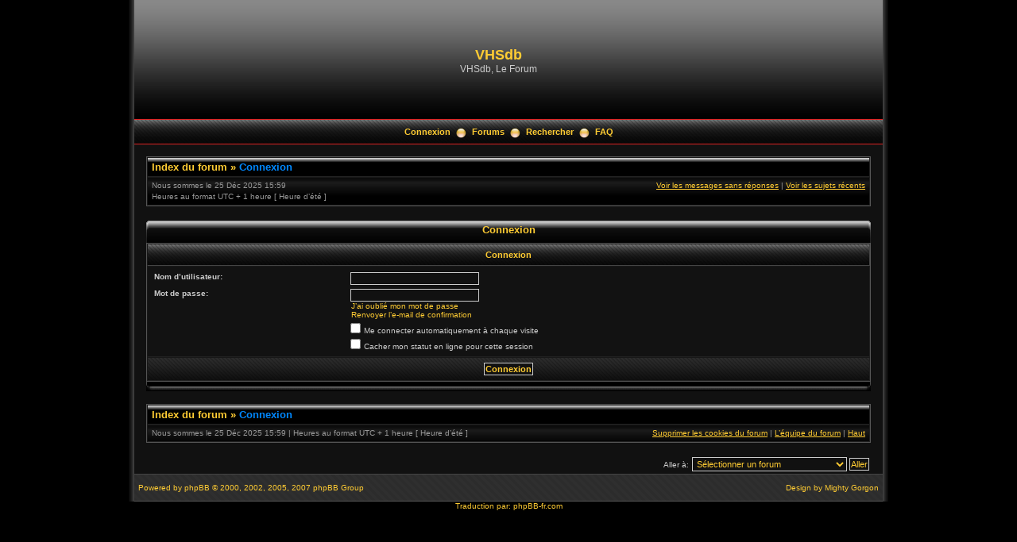

--- FILE ---
content_type: text/html; charset=UTF-8
request_url: https://vhsdb.org/phpBB3/ucp.php?mode=login&sid=48cb71fa1a99a2684a1c3337018c1dde
body_size: 3344
content:
<!DOCTYPE html PUBLIC "-//W3C//DTD XHTML 1.0 Transitional//EN" "http://www.w3.org/TR/xhtml1/DTD/xhtml1-transitional.dtd">
<html xmlns="http://www.w3.org/1999/xhtml" dir="ltr" lang="fr" xml:lang="fr">
<head>

<meta http-equiv="content-type" content="text/html; charset=UTF-8" />
<meta http-equiv="content-language" content="fr" />
<meta http-equiv="content-style-type" content="text/css" />
<meta http-equiv="imagetoolbar" content="no" />
<meta name="resource-type" content="document" />
<meta name="distribution" content="global" />
<meta name="copyright" content="2000, 2002, 2005, 2007 phpBB Group" />
<meta name="keywords" content="" />
<meta name="description" content="" />
<title>VHSdb &bull; Panneau de l’utilisateur &bull; Connexion</title>

<link rel="stylesheet" href="./styles/black_pearl/theme/stylesheet.css" type="text/css" />

<script type="text/javascript" src="./styles/black_pearl/template/scripts.js"></script>
<script type="text/javascript">
// <![CDATA[

function popup(url, width, height, name)
{
	if (!name)
	{
		name = '_popup';
	}

	window.open(url.replace(/&amp;/g, '&'), name, 'height=' + height + ',resizable=yes,scrollbars=yes,width=' + width);
	return false;
}

function jumpto()
{
	var page = prompt('Entrer le numéro de page où vous souhaitez aller.:', '');
	var perpage = '';
	var base_url = '';

	if (page !== null && !isNaN(page) && page > 0)
	{
		document.location.href = base_url.replace(/&amp;/g, '&') + '&start=' + ((page - 1) * perpage);
	}
}

/**
* Find a member
*/
function find_username(url)
{
	popup(url, 760, 570, '_usersearch');
	return false;
}

/**
* Mark/unmark checklist
* id = ID of parent container, name = name prefix, state = state [true/false]
*/
function marklist(id, name, state)
{
	var parent = document.getElementById(id);
	if (!parent)
	{
		eval('parent = document.' + id);
	}

	if (!parent)
	{
		return;
	}

	var rb = parent.getElementsByTagName('input');
	
	for (var r = 0; r < rb.length; r++)
	{
		if (rb[r].name.substr(0, name.length) == name)
		{
			rb[r].checked = state;
		}
	}
}


// ]]>
</script>
<!--[if lt IE 7]>
<script type="text/javascript" src="./styles/black_pearl/template/pngfix.js"></script>
<![endif]-->
</head>
<body class="ltr">

<a name="top"></a>

<!-- <div id="wrapper"> -->
<div style="width:960px;clear:both;margin: 0 auto;">
<table width="100%" align="center" cellspacing="0" cellpadding="0" border="0">
	<tr>
		<td class="leftshadow" width="9" valign="top"><img src="./styles/black_pearl/theme/images/spacer.gif" alt="" width="9" height="1" /></td>
		<td class="np-body" width="100%" valign="top">

<div id="top_logo">
<table width="100%" cellspacing="0" cellpadding="0" border="0">
<tr>
<td height="150" align="left" valign="middle"><a href="./index.php?sid=ebd576cbaa1a3aeae1781b9a7dea9d1d"></a></td>
<td align="center" valign="middle"><h1>VHSdb</h1><span class="gen">VHSdb, Le Forum</span></td>
<td align="right" valign="top">&nbsp;</td>
</tr>
</table>
</div>

<table width="100%" cellspacing="0" cellpadding="0" border="0">
<tr>
	<td class="forum-buttons" colspan="3" width="100%">
					<a href="./ucp.php?mode=login&amp;sid=ebd576cbaa1a3aeae1781b9a7dea9d1d">Connexion</a>&nbsp;&nbsp;<img src="./styles/black_pearl/theme/images/menu_sep.png" alt="" />&nbsp;
					<a href="./index.php?sid=ebd576cbaa1a3aeae1781b9a7dea9d1d">Forums</a>&nbsp;&nbsp;<img src="./styles/black_pearl/theme/images/menu_sep.png" alt="" />&nbsp;
		<a href="./search.php?sid=ebd576cbaa1a3aeae1781b9a7dea9d1d">Rechercher</a>&nbsp;&nbsp;<img src="./styles/black_pearl/theme/images/menu_sep.png" alt="" />&nbsp;		<a href="./faq.php?sid=ebd576cbaa1a3aeae1781b9a7dea9d1d">FAQ</a>
	</td>
</tr>
</table>
<div id="wrapcentre">

<div class="bc-tbl bc-div">
	<p class="bc-header">
		<a href="./index.php?sid=ebd576cbaa1a3aeae1781b9a7dea9d1d">Index du forum</a>&nbsp;&#187;&nbsp;<a href="#" class="nav-current">Connexion</a>
	</p>
	<div class="bc-links">
		<div class="bc-links-left">Nous sommes le 25 Déc 2025 15:59<br />Heures au format UTC + 1 heure [ Heure d’été ]</div>
		<a href="./search.php?search_id=unanswered&amp;sid=ebd576cbaa1a3aeae1781b9a7dea9d1d">Voir les messages sans réponses</a>&nbsp;|&nbsp;<a href="./search.php?search_id=active_topics&amp;sid=ebd576cbaa1a3aeae1781b9a7dea9d1d">Voir les sujets récents</a><br />
		&nbsp;	</div>
</div><br />

<form action="./ucp.php?mode=login&amp;sid=ebd576cbaa1a3aeae1781b9a7dea9d1d" method="post">

<div><div class="tbl-h-l"><div class="tbl-h-r"><div class="tbl-h-c"><div class="tbl-title">Connexion</div></div></div></div>
<table class="tablebg" width="100%" cellpadding="0" cellspacing="0">
<tr>
			<th colspan="2">Connexion</th>
	</tr>
<tr>	<td class="row2">

		<table align="center" cellspacing="1" cellpadding="4" style="width: 100%;">
		
		<tr>
			<td valign="top" ><b class="gensmall">Nom d’utilisateur:</b></td>
			<td><input class="post" type="text" name="username" size="25" value="" tabindex="1" />
							</td>
		</tr>
		<tr>
			<td valign="top" ><b class="gensmall">Mot de passe:</b></td>
			<td>
				<input class="post" type="password" name="password" size="25" tabindex="2" />
				<br /><a class="gensmall" href="./ucp.php?mode=sendpassword&amp;sid=ebd576cbaa1a3aeae1781b9a7dea9d1d">J’ai oublié mon mot de passe</a><br /><a class="gensmall" href="./ucp.php?mode=resend_act&amp;sid=ebd576cbaa1a3aeae1781b9a7dea9d1d">Renvoyer l’e-mail de confirmation</a>			</td>
		</tr>
					<tr>
				<td>&nbsp;</td>
				<td><input type="checkbox" class="radio" name="autologin" tabindex="3" /> <span class="gensmall">Me connecter automatiquement à chaque visite</span></td>
			</tr>
						<tr>
				<td>&nbsp;</td>
				<td><input type="checkbox" class="radio" name="viewonline" tabindex="4" /> <span class="gensmall">Cacher mon statut en ligne pour cette session</span></td>
			</tr>
				</table>
	</td>
</tr>

<tr>
	<td class="cat-bottom" colspan="2" align="center"><input type="hidden" name="redirect" value="index.php" />
<input type="hidden" name="sid" value="ebd576cbaa1a3aeae1781b9a7dea9d1d" />
<input type="submit" name="login" class="btnmain" value="Connexion" tabindex="5" /></td>
</tr>
</table>
<div class="tbl-f-l"><div class="tbl-f-r"><div class="tbl-f-c">&nbsp;</div></div></div></div>

</form>

<br clear="all" />

<div class="bc-tbl bc-div">
	<p class="bc-header">
		<a href="./index.php?sid=ebd576cbaa1a3aeae1781b9a7dea9d1d">Index du forum</a>&nbsp;&#187;&nbsp;<a href="#" class="nav-current">Connexion</a>
	</p>
	<div class="bc-links">
		<div class="bc-links-left">Nous sommes le 25 Déc 2025 15:59&nbsp;|&nbsp;Heures au format UTC + 1 heure [ Heure d’été ]</div>
		<a href="./ucp.php?mode=delete_cookies&amp;sid=ebd576cbaa1a3aeae1781b9a7dea9d1d">Supprimer les cookies du forum</a>&nbsp;|&nbsp;<a href="./memberlist.php?mode=leaders&amp;sid=ebd576cbaa1a3aeae1781b9a7dea9d1d">L’équipe du forum</a>&nbsp;|&nbsp;<a href="#top">Haut</a>
	</div>
</div>
<br clear="all" />

<div align="right">	<form method="post" name="jumpbox" action="./viewforum.php?sid=ebd576cbaa1a3aeae1781b9a7dea9d1d" onsubmit="if(document.jumpbox.f.value == -1){return false;}">
	<table cellspacing="0" cellpadding="0" border="0">
	<tr>
		<td nowrap="nowrap"><span class="gensmall">Aller à:</span>&nbsp;<select name="f" onchange="if(this.options[this.selectedIndex].value != -1){ document.forms['jumpbox'].submit() }">

					<option value="-1">Sélectionner un forum</option>
		<option value="-1">------------------</option>			<option value="24">INSCRIPTION et CHARTE</option>
					<option value="1">VHSdb, le site</option>
					<option value="10">&nbsp; &nbsp;Informations</option>
					<option value="6">&nbsp; &nbsp;Améliorations, suggestions</option>
					<option value="5">&nbsp; &nbsp;Problèmes techniques, bugs</option>
					<option value="18">VHSdb, la base de données</option>
					<option value="15">&nbsp; &nbsp;Erreurs dans la base de données</option>
					<option value="19">&nbsp; &nbsp;Aide à l'identification de VHS</option>
					<option value="20">Echanges, ventes</option>
					<option value="21">&nbsp; &nbsp;Achète / Recherche</option>
					<option value="22">&nbsp; &nbsp;Vends / Echange</option>
					<option value="23">&nbsp; &nbsp;Feedbacks</option>
					<option value="16">Membres</option>
					<option value="17">&nbsp; &nbsp;Présentation</option>
					<option value="7">Divers</option>
					<option value="34">&nbsp; &nbsp;Un brin de causette ?</option>
					<option value="31">&nbsp; &nbsp;Cinéma</option>
					<option value="9">&nbsp; &nbsp;Humour</option>
					<option value="30">&nbsp; &nbsp;Technique</option>
					<option value="33">&nbsp; &nbsp;Editeurs</option>
					<option value="32">English-speaking zone</option>
		
		</select>&nbsp;<input class="btnlite" type="submit" value="Aller" /></td>
	</tr>
	</table>
	</form>
</div>

<div style="text-align:center;"></div>

	<img src="./cron.php?cron_type=tidy_cache&amp;sid=ebd576cbaa1a3aeae1781b9a7dea9d1d" width="1" height="1" alt="cron" /></div>

<!--
	We request you retain the full copyright notice below including the link to www.phpbb.com.
	This not only gives respect to the large amount of time given freely by the developers
	but also helps build interest, traffic and use of phpBB3. If you (honestly) cannot retain
	the full copyright we ask you at least leave in place the "Powered by phpBB" line, with
	"phpBB" linked to www.phpbb.com. If you refuse to include even this then support on our
	forums may be affected.

	The phpBB Group : 2006
//-->

<div id="bottom_logo_ext">
<div id="bottom_logo">
	<table width="100%" cellspacing="0" cellpadding="0" border="0">
		<tr>
			<td class="np" nowrap="nowrap" width="350" align="left">
				<br /><span class="copyright">&nbsp;Powered by <a href="http://www.phpbb.com/">phpBB</a> &copy; 2000, 2002, 2005, 2007 phpBB Group</span><br /><br />
			</td>
			<td class="np" nowrap="nowrap" align="center">&nbsp;</td>
			<td class="np" nowrap="nowrap" width="250" align="right">
				<span class="copyright">Design by <a href="http://www.icyphoenix.com" target="_blank">Mighty Gorgon</a>&nbsp;</span>
			</td>
		</tr>
	</table>
</div>
</div>
		</td>
		<td class="rightshadow" width="9" valign="top"><img src="./styles/black_pearl/theme/images/spacer.gif" alt="" width="9" height="1" /></td>
	</tr>
</table>
</div>

<div style="text-align:center;">
<span class="copyright" style="padding: 0px;">
Traduction par: <a href="http://forums.phpbb-fr.com">phpBB-fr.com</a><br /></span>
</div>

<a name="bottom"></a>

</body>
</html>